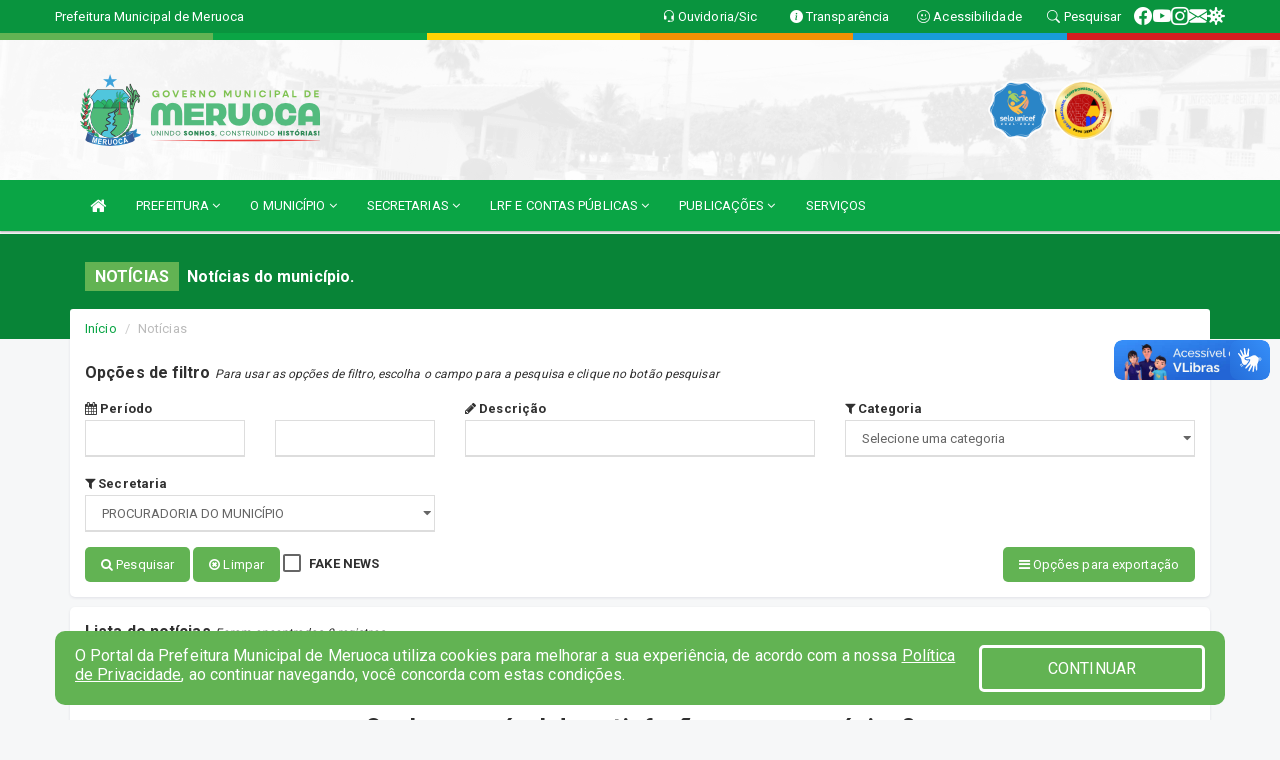

--- FILE ---
content_type: text/html; charset=utf-8
request_url: https://www.google.com/recaptcha/enterprise/anchor?ar=1&k=6Lfpno0rAAAAAKLuHiMwU8-MdXdGCKY9-FdmjwEF&co=aHR0cHM6Ly9tZXJ1b2NhLmNlLmdvdi5icjo0NDM.&hl=en&v=PoyoqOPhxBO7pBk68S4YbpHZ&size=normal&anchor-ms=20000&execute-ms=30000&cb=ojybt97kn2hb
body_size: 49440
content:
<!DOCTYPE HTML><html dir="ltr" lang="en"><head><meta http-equiv="Content-Type" content="text/html; charset=UTF-8">
<meta http-equiv="X-UA-Compatible" content="IE=edge">
<title>reCAPTCHA</title>
<style type="text/css">
/* cyrillic-ext */
@font-face {
  font-family: 'Roboto';
  font-style: normal;
  font-weight: 400;
  font-stretch: 100%;
  src: url(//fonts.gstatic.com/s/roboto/v48/KFO7CnqEu92Fr1ME7kSn66aGLdTylUAMa3GUBHMdazTgWw.woff2) format('woff2');
  unicode-range: U+0460-052F, U+1C80-1C8A, U+20B4, U+2DE0-2DFF, U+A640-A69F, U+FE2E-FE2F;
}
/* cyrillic */
@font-face {
  font-family: 'Roboto';
  font-style: normal;
  font-weight: 400;
  font-stretch: 100%;
  src: url(//fonts.gstatic.com/s/roboto/v48/KFO7CnqEu92Fr1ME7kSn66aGLdTylUAMa3iUBHMdazTgWw.woff2) format('woff2');
  unicode-range: U+0301, U+0400-045F, U+0490-0491, U+04B0-04B1, U+2116;
}
/* greek-ext */
@font-face {
  font-family: 'Roboto';
  font-style: normal;
  font-weight: 400;
  font-stretch: 100%;
  src: url(//fonts.gstatic.com/s/roboto/v48/KFO7CnqEu92Fr1ME7kSn66aGLdTylUAMa3CUBHMdazTgWw.woff2) format('woff2');
  unicode-range: U+1F00-1FFF;
}
/* greek */
@font-face {
  font-family: 'Roboto';
  font-style: normal;
  font-weight: 400;
  font-stretch: 100%;
  src: url(//fonts.gstatic.com/s/roboto/v48/KFO7CnqEu92Fr1ME7kSn66aGLdTylUAMa3-UBHMdazTgWw.woff2) format('woff2');
  unicode-range: U+0370-0377, U+037A-037F, U+0384-038A, U+038C, U+038E-03A1, U+03A3-03FF;
}
/* math */
@font-face {
  font-family: 'Roboto';
  font-style: normal;
  font-weight: 400;
  font-stretch: 100%;
  src: url(//fonts.gstatic.com/s/roboto/v48/KFO7CnqEu92Fr1ME7kSn66aGLdTylUAMawCUBHMdazTgWw.woff2) format('woff2');
  unicode-range: U+0302-0303, U+0305, U+0307-0308, U+0310, U+0312, U+0315, U+031A, U+0326-0327, U+032C, U+032F-0330, U+0332-0333, U+0338, U+033A, U+0346, U+034D, U+0391-03A1, U+03A3-03A9, U+03B1-03C9, U+03D1, U+03D5-03D6, U+03F0-03F1, U+03F4-03F5, U+2016-2017, U+2034-2038, U+203C, U+2040, U+2043, U+2047, U+2050, U+2057, U+205F, U+2070-2071, U+2074-208E, U+2090-209C, U+20D0-20DC, U+20E1, U+20E5-20EF, U+2100-2112, U+2114-2115, U+2117-2121, U+2123-214F, U+2190, U+2192, U+2194-21AE, U+21B0-21E5, U+21F1-21F2, U+21F4-2211, U+2213-2214, U+2216-22FF, U+2308-230B, U+2310, U+2319, U+231C-2321, U+2336-237A, U+237C, U+2395, U+239B-23B7, U+23D0, U+23DC-23E1, U+2474-2475, U+25AF, U+25B3, U+25B7, U+25BD, U+25C1, U+25CA, U+25CC, U+25FB, U+266D-266F, U+27C0-27FF, U+2900-2AFF, U+2B0E-2B11, U+2B30-2B4C, U+2BFE, U+3030, U+FF5B, U+FF5D, U+1D400-1D7FF, U+1EE00-1EEFF;
}
/* symbols */
@font-face {
  font-family: 'Roboto';
  font-style: normal;
  font-weight: 400;
  font-stretch: 100%;
  src: url(//fonts.gstatic.com/s/roboto/v48/KFO7CnqEu92Fr1ME7kSn66aGLdTylUAMaxKUBHMdazTgWw.woff2) format('woff2');
  unicode-range: U+0001-000C, U+000E-001F, U+007F-009F, U+20DD-20E0, U+20E2-20E4, U+2150-218F, U+2190, U+2192, U+2194-2199, U+21AF, U+21E6-21F0, U+21F3, U+2218-2219, U+2299, U+22C4-22C6, U+2300-243F, U+2440-244A, U+2460-24FF, U+25A0-27BF, U+2800-28FF, U+2921-2922, U+2981, U+29BF, U+29EB, U+2B00-2BFF, U+4DC0-4DFF, U+FFF9-FFFB, U+10140-1018E, U+10190-1019C, U+101A0, U+101D0-101FD, U+102E0-102FB, U+10E60-10E7E, U+1D2C0-1D2D3, U+1D2E0-1D37F, U+1F000-1F0FF, U+1F100-1F1AD, U+1F1E6-1F1FF, U+1F30D-1F30F, U+1F315, U+1F31C, U+1F31E, U+1F320-1F32C, U+1F336, U+1F378, U+1F37D, U+1F382, U+1F393-1F39F, U+1F3A7-1F3A8, U+1F3AC-1F3AF, U+1F3C2, U+1F3C4-1F3C6, U+1F3CA-1F3CE, U+1F3D4-1F3E0, U+1F3ED, U+1F3F1-1F3F3, U+1F3F5-1F3F7, U+1F408, U+1F415, U+1F41F, U+1F426, U+1F43F, U+1F441-1F442, U+1F444, U+1F446-1F449, U+1F44C-1F44E, U+1F453, U+1F46A, U+1F47D, U+1F4A3, U+1F4B0, U+1F4B3, U+1F4B9, U+1F4BB, U+1F4BF, U+1F4C8-1F4CB, U+1F4D6, U+1F4DA, U+1F4DF, U+1F4E3-1F4E6, U+1F4EA-1F4ED, U+1F4F7, U+1F4F9-1F4FB, U+1F4FD-1F4FE, U+1F503, U+1F507-1F50B, U+1F50D, U+1F512-1F513, U+1F53E-1F54A, U+1F54F-1F5FA, U+1F610, U+1F650-1F67F, U+1F687, U+1F68D, U+1F691, U+1F694, U+1F698, U+1F6AD, U+1F6B2, U+1F6B9-1F6BA, U+1F6BC, U+1F6C6-1F6CF, U+1F6D3-1F6D7, U+1F6E0-1F6EA, U+1F6F0-1F6F3, U+1F6F7-1F6FC, U+1F700-1F7FF, U+1F800-1F80B, U+1F810-1F847, U+1F850-1F859, U+1F860-1F887, U+1F890-1F8AD, U+1F8B0-1F8BB, U+1F8C0-1F8C1, U+1F900-1F90B, U+1F93B, U+1F946, U+1F984, U+1F996, U+1F9E9, U+1FA00-1FA6F, U+1FA70-1FA7C, U+1FA80-1FA89, U+1FA8F-1FAC6, U+1FACE-1FADC, U+1FADF-1FAE9, U+1FAF0-1FAF8, U+1FB00-1FBFF;
}
/* vietnamese */
@font-face {
  font-family: 'Roboto';
  font-style: normal;
  font-weight: 400;
  font-stretch: 100%;
  src: url(//fonts.gstatic.com/s/roboto/v48/KFO7CnqEu92Fr1ME7kSn66aGLdTylUAMa3OUBHMdazTgWw.woff2) format('woff2');
  unicode-range: U+0102-0103, U+0110-0111, U+0128-0129, U+0168-0169, U+01A0-01A1, U+01AF-01B0, U+0300-0301, U+0303-0304, U+0308-0309, U+0323, U+0329, U+1EA0-1EF9, U+20AB;
}
/* latin-ext */
@font-face {
  font-family: 'Roboto';
  font-style: normal;
  font-weight: 400;
  font-stretch: 100%;
  src: url(//fonts.gstatic.com/s/roboto/v48/KFO7CnqEu92Fr1ME7kSn66aGLdTylUAMa3KUBHMdazTgWw.woff2) format('woff2');
  unicode-range: U+0100-02BA, U+02BD-02C5, U+02C7-02CC, U+02CE-02D7, U+02DD-02FF, U+0304, U+0308, U+0329, U+1D00-1DBF, U+1E00-1E9F, U+1EF2-1EFF, U+2020, U+20A0-20AB, U+20AD-20C0, U+2113, U+2C60-2C7F, U+A720-A7FF;
}
/* latin */
@font-face {
  font-family: 'Roboto';
  font-style: normal;
  font-weight: 400;
  font-stretch: 100%;
  src: url(//fonts.gstatic.com/s/roboto/v48/KFO7CnqEu92Fr1ME7kSn66aGLdTylUAMa3yUBHMdazQ.woff2) format('woff2');
  unicode-range: U+0000-00FF, U+0131, U+0152-0153, U+02BB-02BC, U+02C6, U+02DA, U+02DC, U+0304, U+0308, U+0329, U+2000-206F, U+20AC, U+2122, U+2191, U+2193, U+2212, U+2215, U+FEFF, U+FFFD;
}
/* cyrillic-ext */
@font-face {
  font-family: 'Roboto';
  font-style: normal;
  font-weight: 500;
  font-stretch: 100%;
  src: url(//fonts.gstatic.com/s/roboto/v48/KFO7CnqEu92Fr1ME7kSn66aGLdTylUAMa3GUBHMdazTgWw.woff2) format('woff2');
  unicode-range: U+0460-052F, U+1C80-1C8A, U+20B4, U+2DE0-2DFF, U+A640-A69F, U+FE2E-FE2F;
}
/* cyrillic */
@font-face {
  font-family: 'Roboto';
  font-style: normal;
  font-weight: 500;
  font-stretch: 100%;
  src: url(//fonts.gstatic.com/s/roboto/v48/KFO7CnqEu92Fr1ME7kSn66aGLdTylUAMa3iUBHMdazTgWw.woff2) format('woff2');
  unicode-range: U+0301, U+0400-045F, U+0490-0491, U+04B0-04B1, U+2116;
}
/* greek-ext */
@font-face {
  font-family: 'Roboto';
  font-style: normal;
  font-weight: 500;
  font-stretch: 100%;
  src: url(//fonts.gstatic.com/s/roboto/v48/KFO7CnqEu92Fr1ME7kSn66aGLdTylUAMa3CUBHMdazTgWw.woff2) format('woff2');
  unicode-range: U+1F00-1FFF;
}
/* greek */
@font-face {
  font-family: 'Roboto';
  font-style: normal;
  font-weight: 500;
  font-stretch: 100%;
  src: url(//fonts.gstatic.com/s/roboto/v48/KFO7CnqEu92Fr1ME7kSn66aGLdTylUAMa3-UBHMdazTgWw.woff2) format('woff2');
  unicode-range: U+0370-0377, U+037A-037F, U+0384-038A, U+038C, U+038E-03A1, U+03A3-03FF;
}
/* math */
@font-face {
  font-family: 'Roboto';
  font-style: normal;
  font-weight: 500;
  font-stretch: 100%;
  src: url(//fonts.gstatic.com/s/roboto/v48/KFO7CnqEu92Fr1ME7kSn66aGLdTylUAMawCUBHMdazTgWw.woff2) format('woff2');
  unicode-range: U+0302-0303, U+0305, U+0307-0308, U+0310, U+0312, U+0315, U+031A, U+0326-0327, U+032C, U+032F-0330, U+0332-0333, U+0338, U+033A, U+0346, U+034D, U+0391-03A1, U+03A3-03A9, U+03B1-03C9, U+03D1, U+03D5-03D6, U+03F0-03F1, U+03F4-03F5, U+2016-2017, U+2034-2038, U+203C, U+2040, U+2043, U+2047, U+2050, U+2057, U+205F, U+2070-2071, U+2074-208E, U+2090-209C, U+20D0-20DC, U+20E1, U+20E5-20EF, U+2100-2112, U+2114-2115, U+2117-2121, U+2123-214F, U+2190, U+2192, U+2194-21AE, U+21B0-21E5, U+21F1-21F2, U+21F4-2211, U+2213-2214, U+2216-22FF, U+2308-230B, U+2310, U+2319, U+231C-2321, U+2336-237A, U+237C, U+2395, U+239B-23B7, U+23D0, U+23DC-23E1, U+2474-2475, U+25AF, U+25B3, U+25B7, U+25BD, U+25C1, U+25CA, U+25CC, U+25FB, U+266D-266F, U+27C0-27FF, U+2900-2AFF, U+2B0E-2B11, U+2B30-2B4C, U+2BFE, U+3030, U+FF5B, U+FF5D, U+1D400-1D7FF, U+1EE00-1EEFF;
}
/* symbols */
@font-face {
  font-family: 'Roboto';
  font-style: normal;
  font-weight: 500;
  font-stretch: 100%;
  src: url(//fonts.gstatic.com/s/roboto/v48/KFO7CnqEu92Fr1ME7kSn66aGLdTylUAMaxKUBHMdazTgWw.woff2) format('woff2');
  unicode-range: U+0001-000C, U+000E-001F, U+007F-009F, U+20DD-20E0, U+20E2-20E4, U+2150-218F, U+2190, U+2192, U+2194-2199, U+21AF, U+21E6-21F0, U+21F3, U+2218-2219, U+2299, U+22C4-22C6, U+2300-243F, U+2440-244A, U+2460-24FF, U+25A0-27BF, U+2800-28FF, U+2921-2922, U+2981, U+29BF, U+29EB, U+2B00-2BFF, U+4DC0-4DFF, U+FFF9-FFFB, U+10140-1018E, U+10190-1019C, U+101A0, U+101D0-101FD, U+102E0-102FB, U+10E60-10E7E, U+1D2C0-1D2D3, U+1D2E0-1D37F, U+1F000-1F0FF, U+1F100-1F1AD, U+1F1E6-1F1FF, U+1F30D-1F30F, U+1F315, U+1F31C, U+1F31E, U+1F320-1F32C, U+1F336, U+1F378, U+1F37D, U+1F382, U+1F393-1F39F, U+1F3A7-1F3A8, U+1F3AC-1F3AF, U+1F3C2, U+1F3C4-1F3C6, U+1F3CA-1F3CE, U+1F3D4-1F3E0, U+1F3ED, U+1F3F1-1F3F3, U+1F3F5-1F3F7, U+1F408, U+1F415, U+1F41F, U+1F426, U+1F43F, U+1F441-1F442, U+1F444, U+1F446-1F449, U+1F44C-1F44E, U+1F453, U+1F46A, U+1F47D, U+1F4A3, U+1F4B0, U+1F4B3, U+1F4B9, U+1F4BB, U+1F4BF, U+1F4C8-1F4CB, U+1F4D6, U+1F4DA, U+1F4DF, U+1F4E3-1F4E6, U+1F4EA-1F4ED, U+1F4F7, U+1F4F9-1F4FB, U+1F4FD-1F4FE, U+1F503, U+1F507-1F50B, U+1F50D, U+1F512-1F513, U+1F53E-1F54A, U+1F54F-1F5FA, U+1F610, U+1F650-1F67F, U+1F687, U+1F68D, U+1F691, U+1F694, U+1F698, U+1F6AD, U+1F6B2, U+1F6B9-1F6BA, U+1F6BC, U+1F6C6-1F6CF, U+1F6D3-1F6D7, U+1F6E0-1F6EA, U+1F6F0-1F6F3, U+1F6F7-1F6FC, U+1F700-1F7FF, U+1F800-1F80B, U+1F810-1F847, U+1F850-1F859, U+1F860-1F887, U+1F890-1F8AD, U+1F8B0-1F8BB, U+1F8C0-1F8C1, U+1F900-1F90B, U+1F93B, U+1F946, U+1F984, U+1F996, U+1F9E9, U+1FA00-1FA6F, U+1FA70-1FA7C, U+1FA80-1FA89, U+1FA8F-1FAC6, U+1FACE-1FADC, U+1FADF-1FAE9, U+1FAF0-1FAF8, U+1FB00-1FBFF;
}
/* vietnamese */
@font-face {
  font-family: 'Roboto';
  font-style: normal;
  font-weight: 500;
  font-stretch: 100%;
  src: url(//fonts.gstatic.com/s/roboto/v48/KFO7CnqEu92Fr1ME7kSn66aGLdTylUAMa3OUBHMdazTgWw.woff2) format('woff2');
  unicode-range: U+0102-0103, U+0110-0111, U+0128-0129, U+0168-0169, U+01A0-01A1, U+01AF-01B0, U+0300-0301, U+0303-0304, U+0308-0309, U+0323, U+0329, U+1EA0-1EF9, U+20AB;
}
/* latin-ext */
@font-face {
  font-family: 'Roboto';
  font-style: normal;
  font-weight: 500;
  font-stretch: 100%;
  src: url(//fonts.gstatic.com/s/roboto/v48/KFO7CnqEu92Fr1ME7kSn66aGLdTylUAMa3KUBHMdazTgWw.woff2) format('woff2');
  unicode-range: U+0100-02BA, U+02BD-02C5, U+02C7-02CC, U+02CE-02D7, U+02DD-02FF, U+0304, U+0308, U+0329, U+1D00-1DBF, U+1E00-1E9F, U+1EF2-1EFF, U+2020, U+20A0-20AB, U+20AD-20C0, U+2113, U+2C60-2C7F, U+A720-A7FF;
}
/* latin */
@font-face {
  font-family: 'Roboto';
  font-style: normal;
  font-weight: 500;
  font-stretch: 100%;
  src: url(//fonts.gstatic.com/s/roboto/v48/KFO7CnqEu92Fr1ME7kSn66aGLdTylUAMa3yUBHMdazQ.woff2) format('woff2');
  unicode-range: U+0000-00FF, U+0131, U+0152-0153, U+02BB-02BC, U+02C6, U+02DA, U+02DC, U+0304, U+0308, U+0329, U+2000-206F, U+20AC, U+2122, U+2191, U+2193, U+2212, U+2215, U+FEFF, U+FFFD;
}
/* cyrillic-ext */
@font-face {
  font-family: 'Roboto';
  font-style: normal;
  font-weight: 900;
  font-stretch: 100%;
  src: url(//fonts.gstatic.com/s/roboto/v48/KFO7CnqEu92Fr1ME7kSn66aGLdTylUAMa3GUBHMdazTgWw.woff2) format('woff2');
  unicode-range: U+0460-052F, U+1C80-1C8A, U+20B4, U+2DE0-2DFF, U+A640-A69F, U+FE2E-FE2F;
}
/* cyrillic */
@font-face {
  font-family: 'Roboto';
  font-style: normal;
  font-weight: 900;
  font-stretch: 100%;
  src: url(//fonts.gstatic.com/s/roboto/v48/KFO7CnqEu92Fr1ME7kSn66aGLdTylUAMa3iUBHMdazTgWw.woff2) format('woff2');
  unicode-range: U+0301, U+0400-045F, U+0490-0491, U+04B0-04B1, U+2116;
}
/* greek-ext */
@font-face {
  font-family: 'Roboto';
  font-style: normal;
  font-weight: 900;
  font-stretch: 100%;
  src: url(//fonts.gstatic.com/s/roboto/v48/KFO7CnqEu92Fr1ME7kSn66aGLdTylUAMa3CUBHMdazTgWw.woff2) format('woff2');
  unicode-range: U+1F00-1FFF;
}
/* greek */
@font-face {
  font-family: 'Roboto';
  font-style: normal;
  font-weight: 900;
  font-stretch: 100%;
  src: url(//fonts.gstatic.com/s/roboto/v48/KFO7CnqEu92Fr1ME7kSn66aGLdTylUAMa3-UBHMdazTgWw.woff2) format('woff2');
  unicode-range: U+0370-0377, U+037A-037F, U+0384-038A, U+038C, U+038E-03A1, U+03A3-03FF;
}
/* math */
@font-face {
  font-family: 'Roboto';
  font-style: normal;
  font-weight: 900;
  font-stretch: 100%;
  src: url(//fonts.gstatic.com/s/roboto/v48/KFO7CnqEu92Fr1ME7kSn66aGLdTylUAMawCUBHMdazTgWw.woff2) format('woff2');
  unicode-range: U+0302-0303, U+0305, U+0307-0308, U+0310, U+0312, U+0315, U+031A, U+0326-0327, U+032C, U+032F-0330, U+0332-0333, U+0338, U+033A, U+0346, U+034D, U+0391-03A1, U+03A3-03A9, U+03B1-03C9, U+03D1, U+03D5-03D6, U+03F0-03F1, U+03F4-03F5, U+2016-2017, U+2034-2038, U+203C, U+2040, U+2043, U+2047, U+2050, U+2057, U+205F, U+2070-2071, U+2074-208E, U+2090-209C, U+20D0-20DC, U+20E1, U+20E5-20EF, U+2100-2112, U+2114-2115, U+2117-2121, U+2123-214F, U+2190, U+2192, U+2194-21AE, U+21B0-21E5, U+21F1-21F2, U+21F4-2211, U+2213-2214, U+2216-22FF, U+2308-230B, U+2310, U+2319, U+231C-2321, U+2336-237A, U+237C, U+2395, U+239B-23B7, U+23D0, U+23DC-23E1, U+2474-2475, U+25AF, U+25B3, U+25B7, U+25BD, U+25C1, U+25CA, U+25CC, U+25FB, U+266D-266F, U+27C0-27FF, U+2900-2AFF, U+2B0E-2B11, U+2B30-2B4C, U+2BFE, U+3030, U+FF5B, U+FF5D, U+1D400-1D7FF, U+1EE00-1EEFF;
}
/* symbols */
@font-face {
  font-family: 'Roboto';
  font-style: normal;
  font-weight: 900;
  font-stretch: 100%;
  src: url(//fonts.gstatic.com/s/roboto/v48/KFO7CnqEu92Fr1ME7kSn66aGLdTylUAMaxKUBHMdazTgWw.woff2) format('woff2');
  unicode-range: U+0001-000C, U+000E-001F, U+007F-009F, U+20DD-20E0, U+20E2-20E4, U+2150-218F, U+2190, U+2192, U+2194-2199, U+21AF, U+21E6-21F0, U+21F3, U+2218-2219, U+2299, U+22C4-22C6, U+2300-243F, U+2440-244A, U+2460-24FF, U+25A0-27BF, U+2800-28FF, U+2921-2922, U+2981, U+29BF, U+29EB, U+2B00-2BFF, U+4DC0-4DFF, U+FFF9-FFFB, U+10140-1018E, U+10190-1019C, U+101A0, U+101D0-101FD, U+102E0-102FB, U+10E60-10E7E, U+1D2C0-1D2D3, U+1D2E0-1D37F, U+1F000-1F0FF, U+1F100-1F1AD, U+1F1E6-1F1FF, U+1F30D-1F30F, U+1F315, U+1F31C, U+1F31E, U+1F320-1F32C, U+1F336, U+1F378, U+1F37D, U+1F382, U+1F393-1F39F, U+1F3A7-1F3A8, U+1F3AC-1F3AF, U+1F3C2, U+1F3C4-1F3C6, U+1F3CA-1F3CE, U+1F3D4-1F3E0, U+1F3ED, U+1F3F1-1F3F3, U+1F3F5-1F3F7, U+1F408, U+1F415, U+1F41F, U+1F426, U+1F43F, U+1F441-1F442, U+1F444, U+1F446-1F449, U+1F44C-1F44E, U+1F453, U+1F46A, U+1F47D, U+1F4A3, U+1F4B0, U+1F4B3, U+1F4B9, U+1F4BB, U+1F4BF, U+1F4C8-1F4CB, U+1F4D6, U+1F4DA, U+1F4DF, U+1F4E3-1F4E6, U+1F4EA-1F4ED, U+1F4F7, U+1F4F9-1F4FB, U+1F4FD-1F4FE, U+1F503, U+1F507-1F50B, U+1F50D, U+1F512-1F513, U+1F53E-1F54A, U+1F54F-1F5FA, U+1F610, U+1F650-1F67F, U+1F687, U+1F68D, U+1F691, U+1F694, U+1F698, U+1F6AD, U+1F6B2, U+1F6B9-1F6BA, U+1F6BC, U+1F6C6-1F6CF, U+1F6D3-1F6D7, U+1F6E0-1F6EA, U+1F6F0-1F6F3, U+1F6F7-1F6FC, U+1F700-1F7FF, U+1F800-1F80B, U+1F810-1F847, U+1F850-1F859, U+1F860-1F887, U+1F890-1F8AD, U+1F8B0-1F8BB, U+1F8C0-1F8C1, U+1F900-1F90B, U+1F93B, U+1F946, U+1F984, U+1F996, U+1F9E9, U+1FA00-1FA6F, U+1FA70-1FA7C, U+1FA80-1FA89, U+1FA8F-1FAC6, U+1FACE-1FADC, U+1FADF-1FAE9, U+1FAF0-1FAF8, U+1FB00-1FBFF;
}
/* vietnamese */
@font-face {
  font-family: 'Roboto';
  font-style: normal;
  font-weight: 900;
  font-stretch: 100%;
  src: url(//fonts.gstatic.com/s/roboto/v48/KFO7CnqEu92Fr1ME7kSn66aGLdTylUAMa3OUBHMdazTgWw.woff2) format('woff2');
  unicode-range: U+0102-0103, U+0110-0111, U+0128-0129, U+0168-0169, U+01A0-01A1, U+01AF-01B0, U+0300-0301, U+0303-0304, U+0308-0309, U+0323, U+0329, U+1EA0-1EF9, U+20AB;
}
/* latin-ext */
@font-face {
  font-family: 'Roboto';
  font-style: normal;
  font-weight: 900;
  font-stretch: 100%;
  src: url(//fonts.gstatic.com/s/roboto/v48/KFO7CnqEu92Fr1ME7kSn66aGLdTylUAMa3KUBHMdazTgWw.woff2) format('woff2');
  unicode-range: U+0100-02BA, U+02BD-02C5, U+02C7-02CC, U+02CE-02D7, U+02DD-02FF, U+0304, U+0308, U+0329, U+1D00-1DBF, U+1E00-1E9F, U+1EF2-1EFF, U+2020, U+20A0-20AB, U+20AD-20C0, U+2113, U+2C60-2C7F, U+A720-A7FF;
}
/* latin */
@font-face {
  font-family: 'Roboto';
  font-style: normal;
  font-weight: 900;
  font-stretch: 100%;
  src: url(//fonts.gstatic.com/s/roboto/v48/KFO7CnqEu92Fr1ME7kSn66aGLdTylUAMa3yUBHMdazQ.woff2) format('woff2');
  unicode-range: U+0000-00FF, U+0131, U+0152-0153, U+02BB-02BC, U+02C6, U+02DA, U+02DC, U+0304, U+0308, U+0329, U+2000-206F, U+20AC, U+2122, U+2191, U+2193, U+2212, U+2215, U+FEFF, U+FFFD;
}

</style>
<link rel="stylesheet" type="text/css" href="https://www.gstatic.com/recaptcha/releases/PoyoqOPhxBO7pBk68S4YbpHZ/styles__ltr.css">
<script nonce="NqB7wXQuPZuPDxB2YwVhSA" type="text/javascript">window['__recaptcha_api'] = 'https://www.google.com/recaptcha/enterprise/';</script>
<script type="text/javascript" src="https://www.gstatic.com/recaptcha/releases/PoyoqOPhxBO7pBk68S4YbpHZ/recaptcha__en.js" nonce="NqB7wXQuPZuPDxB2YwVhSA">
      
    </script></head>
<body><div id="rc-anchor-alert" class="rc-anchor-alert"></div>
<input type="hidden" id="recaptcha-token" value="[base64]">
<script type="text/javascript" nonce="NqB7wXQuPZuPDxB2YwVhSA">
      recaptcha.anchor.Main.init("[\x22ainput\x22,[\x22bgdata\x22,\x22\x22,\[base64]/[base64]/bmV3IFpbdF0obVswXSk6Sz09Mj9uZXcgWlt0XShtWzBdLG1bMV0pOks9PTM/bmV3IFpbdF0obVswXSxtWzFdLG1bMl0pOks9PTQ/[base64]/[base64]/[base64]/[base64]/[base64]/[base64]/[base64]/[base64]/[base64]/[base64]/[base64]/[base64]/[base64]/[base64]\\u003d\\u003d\x22,\[base64]\x22,\x22K8ONZiwwWwXDk8OTwoPCgn/DrcObw4ZRF8KqPMKswqoXw63DisKPbMKXw6s1w6cGw5h+cmTDri1Uwo4Aw6ALwq/[base64]/CpMOHbybDlQ7CrVsyYcOKw4vCi8KWFgRqwokBwr/CpQUvYU7CiRcFwo9YwqN5eHAFKcO+wpPCp8KJwpNxw6rDtcKCIjPCocOtwp98woTCn03Ch8OfFj7CncKvw7Ntw5ICwprCkcKwwp8Vw4nCsF3DqMOjwplxOBXCtMKFb1TDuEA/ZWnCqMO6JsKsWsOtw59BGsKWw7hMW2dyDzLCoSQSABhrw71CXG8rTDQUKno1w6giw68BwrIwwqrCsAwyw5Ytw4pZX8OBw7kXEsKXPsOow455w41re1powoxwAMK3w756w7XDqHV+w61QfMKocglXwoDCvsOUU8OFwqwHLhoLKMKXLV/Dmw9jwrrDkcOGKXjClBrCp8ObCsKeSMKpYsOCwpjCjVwpwrsQwoXDim7CksOSK8O2wpzDqsO1w4IGwqF2w5ozEyfCosK6HcKQD8ODZVTDnVfDgcKrw5HDv1cBwolRw5rDncO+wqZDwq/CpMKMasKrQcKvGsKFUH3Do11nwobDjV9RWQjCkcO2Vl5NIMOPC8KGw7FhYF/DjcKiHMOjbDnDgFvCl8Kdw6zCgHhxwociwoFQw7zDtjPCpMKXNw4qwqAwwrzDm8KowrjCkcOowpdwwrDDgsKhw53Dk8KmwonDjAHCh3Z0OzgCwoHDg8OLw4ImUFQwTAbDjBkaJcK/w5YGw4TDksK7w7nDucOyw6gNw5cPBcOrwpEWw6t/[base64]/woI5d8OgFgPDo8Kiwpc1w4/CoHQBwoHCpcKbwonChB3DgcO7w6PDnMOzwqJAwrpYKMKPwrfDrMKlM8ORNsOqwrvCg8O6JF3CnzLDqEnCtsOLw7lzNFReD8OUwrIrIMKWwojDhsOIRhjDpcObc8OfwrrCuMKnTMK+OT0CQybCrcODX8KrVlJJw53CuA0HMMOLLBVGwqvDrcOMRU/CkcKtw5pQFsOKR8OBwrNgw49JYsOEw6ozElFtRzteVkLCg8KKBMKqIF7DjsKHBMKtQFAnwprCisO0ScOsSjvDr8O6w55hAcKBw5NVw7sJTRB8M8OPIH/DvSTCvsOxWsOaABLClcKpwoFiwoYcwofDlMO5wpfDu240w6YEwpIIIsKHPcOAbhosfcKrw43CuwpJc1TCvsOiWjd9G8KGcwA7wp5we3HDscKsB8KadSnDuEbCqwARIsOUwqswYT0/DWrDlMOfMVrCvcOwwpx7CcKvwrDDgcOSe8OCbsKZwrLClsKwwrzDvjJNw5XCmsKRdMK+BcKrV8O2LWLCoV3DmsO6IcOnJBQowqxEwrTCh2bDsHchAMKwFTvCgl03wpIEO3DDkQ/Ck3nCpE3DmMKbw7zDrsOowo3CnHnDoFXClMOlwqd2F8Kaw7kTw4rCm0NRwrJIMybCr0nDsMOTwpEdOlDCmAPDo8K2ZGbDnFA1A1M4wrkGE8Khw6XCucOTYcKyKQxsVy4HwrRlw5TCnMOnBnZkbcKGw7ocw5VGRlMvLlvDisK+VCYQbFnDqMOTw6DCg33CrMO/RkNDXF/CrsOecCDDosKrw47DpFvDtD5yI8Kww6JQwpXDowh6w7HCmGhRcsOGw591wr5Pw6FRSsK/[base64]/CvAvCncO9SCTCoMKdw4vClmbDpkvCnMK9woB6IMKtTcO/w5zDnRnDrxRXwp7Dm8KJb8O8w5TDocOXwqBBAsK3w7bDhsOIDcKkwocNc8KgVVzDr8KKw6rDhhw6w4DDvsKuW0bDsV7DtsKZw4Rxw7UlNMKtw6l4ZsOTXBXCiMKRASXCt3TDpwlPKsOmYlTDq3zCny/Ch1vCtGLCpUgmYcKrZMKwwq3DiMKPwoPDqjjDqGTCinXCssK6w68SND7DizLCrgTCgMK0NMOOw61Bwr0ldMKNUkRVw7t0e3Z2woHCpsOUCcKoCiTDmEfCgsOlwpXCvgRqwrLDtVnDkVAFCyLDsUUaZSHDjsOgJ8OLw6Q/[base64]/[base64]/SickwqPDrmrCvCJGScKNJsK8wpTCjsONw4c0w4HCgsKCw5klcStPFCtcwqYQw63Dm8ONQMKBNQ/Dl8KpwrzDhMOJDMKlQMOmNMKfZ8KsSiDDkiXCnS3DvlLCtMOZGA7DplvDjMK/w6ExwpHDiyNAwrbCqsO7PMKcMAQSemsFw75gZcKdwq/DqkF9dcOUw4ILw6p/MVTCrgBaV3NmLjHClCFrRT3DggzDjltMwp7DlGh6w53CrsKVTlh2wr3CpsKUwoFPw6xlw7F3VsOaw7zCqzfCmGTCmXEHw4zDn3/Dr8KFwpcLw6Mff8K9wpbCsMOVwpxxw6UAw4PDpjnCtzdndj/CsMObw7/Ck8OGMcOgw6PCoV3DvcK0M8KaECt8wpbCt8OGYnMPV8OBWjdFw6h8w7scw4ccesO/Tg3DsMKzwqdLdMKKQgxWw6UKwpjCjR1iOcOcMVbCicKpaVzCg8OkSRp1wpFGw6M4V8Orw6zCnsOFCcO1UHApw5zDnsOdw7MqcsKowrM9w5PDgCd4esO3cDfDgsOJXBHDkE/CoUfCvcKRwofCvMKXVQDDk8OFBxdGwrdmNWNVw5oESVbDmx/Drz4kNcOXUcKQw6/[base64]/w65Uwp3DtV/CnDLCpkURwrDCtMOnS1lQwoBpYMOUF8KRwrgqQsOJA3xac3ZCwpBxOATCinTCm8OmchHDiMO8wofDjsK5KD87w7jCnMOPw5XCiljCqA4jYzRdI8KkAcO/IMOWfsKUwrwkwqXCncORK8K7ZiHDnTVHwpooTcKowqDDpsKSwrcCwrZ3PFDCm1DCg33Do0fDmy9Xwp8FKT03FllFw4wZdsOWwpXDtmHCqMOwKEbCgjHCuyfCnVESRhk+XR0tw6lyIcKVW8OHw7h3WnHCicOXw5vDgzXCksOWQytUCRHDj8K9wpRQw5Qcwo/DjkV2V8K4McKccXvCkHo1wpTDssOewoU3wpcaZcOvw75mw4xgwr0YU8K/[base64]/[base64]/CtxQlQcKPwqrDvsOyw4cIUMOubMOWw58Tw4hiAcKGwr/CnlbDhDzDr8O4YhbCj8K/OMKRwonCokA0GHHDtAHCsMOjw4V8NMO3N8Kpw7VFw51QZ37CrsOhe8KnLRtUw5jDmVdiw5AjTWjCrzlSw4l+wr1Uw4krc2fChCjCocKow5rCqsOnwr3DsUrDmcKywolLw686wpUNJMOhQsO0J8OJfQHCj8Onw6jDoznCj8K0woIqw67CqE3DhMKSwofDuMOewp/DhMOrV8KWIcO+ekEKwpsCw4NvCFDCinDChWDCo8Ovw5EEZ8O7YWEMwoRAD8ORO1AKw5zCnMKfw6TCh8Kiw5Mma8OcwpLDpS3DpcOXeMOKPyTCvcOQLCHCqcKZw79/wpDCjcOZwqEBLzbCj8KtZgQbw7/CuCdEw6bDsxBYcXIEw6ZxwrFGRMKmGE/Cq3rDrcOVwpXCpCJLw5rDhcOQw53ClsOZLcKgV3fDiMKNwrjDgMKbwoRWwqLDnhUaTRJ4w4DCssOhEiUeS8O6w7YcK0/CqsOjTUjDsXwUwo89woY7woBtPiEIw43DkMKETTvDhjIxwozCtwlVesKNw7bCisKBw6p9w6NWAsOHDlvCpz7Dq2cKOMK5woE7w5XDozZqw4JtbcKLwqHDvMKoN3zCvHRYwovCkXtFwphSQX/DjifCscKMw7TDmUrChyrDrStRb8KwwrbCnMKGw5HCpiA8w6zDlsONbh/CucOTw4TCiMKHejoXwrDCvywSH3xWw5fDgcOgwpnDrH1LIlPDhBrDiMKtCsKzETpRw63DtsK3KsKywo0jw5JOw7DDi2bCtWUXMwPCg8KGf8KBwoM2w7vDryPDhl1LwpHDv3rCq8OFeWUwAwdya0LDhmB8wrDDqXDDt8Okw7/[base64]/ZsO/[base64]/DgcOaw4bChE8AGi/CsMKMw7lzL8O+w7JjwrDCnQwAwrYPVXhJDsOpwo0NwoDCt8KWw75aUcKuCMOZVcKGJG5nw78Rw4/CvsOqw5nCiErChGxnWmAawoDCuUANw617LcKEwohecsOXPQF9dUc4UcK4w7rDlC8XA8KVwqdVf8O7CcKwwpHDpVAMw47CnMK2w5B3w7UtAsKWwr/CtxPDh8K5wonDlsOMfsKHUiXDpTvCmyHDqcKewoDCi8Odw49Xwqkew7PDsULCmMORwqbCo3LDpcKlAXohw4RJwoAyCsKxwp43IcOIw5DDj3fDokPDi2s+w4lzw43DkDbChcOXUcO5wqjCisKOw6AVKz/Dgw9ZwqRvwpFCw5t5w6R2P8OzHRjCk8O/w4bCsMKHElxRwp95QzRUw6XDgGDDmFZlTsKRIFnDo1PDo8K2wpLDkSoJw4rDpcKrw5AyR8KdwpDDnx7DrFvDgzgcwqDDsinDt28MR8ODF8KywpnDmQ7DgB7DocK+wrsDwq8ACsO0w7JAw6k/TsKLwrooIMOFTEJNFcOnUMO5aV1Yw7Ecw6XCu8Kzwro4w6nChjTCtggIM0/CgxHDrcOlwrZGwp3CjyHDtxVhw4DCmcKswrTChwcSwo7DgVXCksK9RMK3w7bDg8KDwoDDhk5qwrRawp3CiMOrI8ObwrbCtwVvODBZFcKsw7wWHQwmwqIGS8KRwrTDo8KqFVfCjsOjXMKRTsKBPEs2wqzCusKzc3HCvcKMKB/CocKwe8KywqQjYjfCqsKbwpTDj8O8fMK3w70+w6h/[base64]/Dl8K7a2ZtwrTDhHlOEMOQw67CicOxw4nDtsKww4pjwoMUwqJrwrpIw4DCkAdLwoZPbx/CqcKOKcOwwrlnwojDvjx2w6pxw6XDmXLDiBfCh8Kpwr5cLsOFOcOPHxfCj8KxVcKsw7lgw4fCtjJ/wrYfMWDDkQsnw78KMABQR0TCqMKUwqHDvcOWUy1YwrzCkU4xUsOfNTthw6xywqbCukbCsGLDrkXCvMO0wpMRw7Zfw6DCicOAWsOaUDnCocKBwrgAwp9Rw7FuwrgSw6wvw4Ncw4Ywckd7w50OPUcsAQnCl2wZw7HDt8Kfwr/[base64]/ChsO0wqfDj8KJakbDhB3DqMO+Bythw77CrlBewr0bYsKYIMKzXTxxw5xmdMKnUUg3wqR5w5zDucKxR8O+X1bDogLCiwzCtjfDmMOhw6jCpcO5w6Z/CcOgITV+aVETBADCk0DCnjTCl1rCi08FH8KhP8KRwrPCngLDrXrDkcKrRBnDg8KxCMOtwq/DqcOif8OMFcO2w6MYOEcjwpbDqXnCrsKIw7nCkDPCvmfDiiFfw6DCtcOtw5AuecKAw4vCoDXDhsOMLwXDssO0wqksRyRiEsKrNUJgw4QLU8O/wo/[base64]/CmR5QXmozOFDDmU3DiMKEJhd9wqPCqcK6AjF/HMOMcgo9wqNuw5VCYcOLw53Dgx0qwo8oMFzDqh/DgsOcw4g4FMOBVsOYwpYbehbDm8KMwobDjcKOw4TCoMO1USTCrMKjNcKTw5IGUl9HKyjCvMKNwq7DosKYwprCnjEuEWVURgvCm8KWSMOoT8Ksw5XDvcOjwoFkXsOnbcK8w6rDisOQwq/[base64]/w5paG8OiYcOSwp3Doj0Uwp7DhMOXccKZwpw2BFwJwrdBw5zChcOOwo/CnD7Cj8O8aTrDgsOdwoHDr1www4ZLwpBrWMKXw5EqwpnCphgZYSNmwpPDmRvDoFYMw4Fywr7Dl8OAKcOhwpVQw4tkYMKywr9Jwplrw5vDkV7DjMKWw4x2Ph5Dw7xsNz/DhUzDmnVidRpBwqAQBERCw5caFsO5cMK+wqrDtW3DuMKVwoTDk8OLwr5TWBbCgnlBwpIZecO4woLCq3FiDlDChMK6JsO9KApywprCsF/Dv3ROwrlEw7XCmsOFehp2JQxUYsODVsKpdcKGw4XCtMONwo0QwpQPS0LCscOGInUDwr/DqMOXcSQ3TsKfD3TDvncIwqghPcOew6oGwppoImN0DB4Pw60IMcKYw5PDqiIzbTnCg8KEd0fCocOzw5xAIxxwMlDDgUbCnsKTw5/Do8KQF8Opw6wbw6TCicK7c8OdNMOOAU1Iw5ttM8ObwpJSw5rDmA7ClMOYCcK/woXDgG7DnEHDusKkYXJFwqA+fDvCknLDuRnCgcKYASgpwrvDglTCv8O7w5vDmcKaIXgnTcOrwqzChRrDg8KDBU14w5Bfw5zDk2PCrQ1DFsOPw5/[base64]/Cj8Opwop/woFsRk8aXzczf1HCmzcmU8O3w7DCrSEpNT7Dlh19TcKJw7DCn8KLd8OCwr13w7Ydw4bCkD4+wpdcfBg1WwF1bMOGEsO5w7Rnwo/DgMKZwp17CsKNwptHOMOQwpMaIiUJwq1gw6LDvcOoLMOFw63DqMO5w7nCtcOmeUAKNiHCjQtHM8OWwoTDpB7DoR/DuBzCmMOWwr4VCSPDhUnDnsK3SMObw5p0w4spw7nCrMOnwqRqeBnCjB8AVgkEwoXDucKhF8ObwrrDqSRLwoksGiPDqMObA8K4H8KlOcORwrvCh3FTw6fCpsKuw60Xwo3CqWTDnsKzbMKnw793w6vCnTLChBl3R1TDgcOUw5h3FB/ClWTDhcK+YUfDr3oZPyjDgyfDvsOBw4ATWTNZJMOpw4fCoUFGwq3DjsOTw5kcwptcw6gLwpAaF8KAwq/[base64]/DjjI5w6bDpMKGwojDnW3CpMKOw6LDmcKJfMKSJ1E4G8OGTUN3M0APw4d5w57DlAfCnHDDusO4FhjDgRnCi8OYLsKJwpTCtMOVw6QKw6XDiHvCsm4XTWc5w5HDqAHDlsONw5/[base64]/DlwUiw7nCizjCmlhFSQdLwrgTSMKEw6TDrGjDn8KFwqLDsghfWcO3esOgSlLDgGTCnTgHWRXDpUskKcKAB1bDvcOjwpBSEFnCjnzClQnCmsOtQMK3AsKOwoLDlcO7wqE3LU5uwonCm8OuBMOeAjMJw5MXw6/[base64]/CnxHDjwjCkilFOMOnIV0Lw4wvwo/DjsKWw6bDrMK2VRYFw7bDsgZ1w5QUaD9ASBTCrDLCsXTClsO6wq4Ew5jDtcKZw55xBAsGbsO6w5fCuDjDqHrCn8OnIsKbwp/DliHCmMK8JsKQw5oONzQfV8KYw4BpLRXDl8OiMcKew4XCo2EzWjvCvTk2wrpLw7zDtwDCiDofw7nDisKww5M5wonCv2kRP8O1c0UgwptkB8K3fiTCvMKbYQfDoHg/[base64]/[base64]/DqgshwpnDnn/CoEnCjMKYYsOdwrxGwrfCvFnCo2jDtsKYIX/CosO1AMKTwp7DhC50fWzDvcOke2jDuVNsw4zDlcKNfl3DscO8woQkwogGEcK6M8KZVHTCgC/CjTsJw7hBbHHDv8KIw5LCn8O1w6/CosOxw7kHwpQ+wp7ClMK9wr/CkcORwp51w4DCsRXDnEpyw73CqcKIw77DmMKswofDgMKQVDDClsOoJFQMMcO3HMKmWFbCrMKxw7Ycw7PCq8O0w4zDtjF6FcK+J8KlwprClcKPC0zCsDFWw4LDg8Kcwo/CnMK8wpV4w44kwozDn8OLw5rDrsKLHMO3fBXDucKiIsKBeX7Dn8KlMF7Ck8OGQHLCu8KoecOWacOPwo0Cwq4awqBIwo7DoTfDh8KRVcKyw4DCpAfDmRwILwzCkXUWc3/DghjCiUTDkGjDn8KBw4M/w5rCrsO4wo02w7oLcmkVwqQAOMOQN8ODF8KDw5YCw4lXw5zCuQjDjMKMfcKgw5bCncOVw6BuSGrDrGLDusKtw6XDtw0lVTt9wrJsEsK9w6VpFsOcwqBRwrNXVcODbVFCwo7DlMKrLcO9w4xsZAXDmwfCiQPCoHsocyrChn/DrMOxaWMmw4FQwpTCnV5SSSAHbcKAHy/Co8O4e8KdwoRoQMOnw5IGw4rDqcOmw6Eow6kVw7E5fsK/[base64]/[base64]/[base64]/DgAMjC1gxw5TDjcOjU8O5fMO4w5Ibw5RIwrbCusKmwp3CtMKLDyjDg1TDlQlUfSrClMOMwpkZcBF6w53DmVlywo/Cq8KMIMOUwoJOwo5QwpJLwpVxwrXCgFDClH/DpD3DgDTCnzt2D8ODJsKrXk3DtAXDvh0iB8KywobChcKsw54scsO7J8OWwr/[base64]/ChsOGacO9S8KZw7XCs8KUwrvDjBfCvcOsw5TDmMKSVW8qwr7CoMOywrzDtgBOw4/DscKjw57CthMGw4McAsKnDGDDucOiw447H8OlJmjDj3J4ellWZMKWw7h0MAHDp1fCnCpMEl1oYSTDmsK/wprCmCzCkycjMlwmwokKLVgXwoXCnMKJwqhmw7clw7XDmsKKwpInw4M/woXDtQzCkhzChMKbw63DhhXCiyDDuMOTwpppwqNXwoVVEMOHwpbCqgULQsKww6gcaMO/[base64]/DnMKMUHvDsjrDpzvDqMKswpl2wp/Dig8hw5FIwpRJEMKfwrHCizTDpMKXH8KZKCB2Q8KXPSHChMOPDxVyKcK5DMK3w4oCwr/[base64]/FFdDWXvCtjHDmsO2wqE/[base64]/[base64]/w4lcw59Cw7Q9EcKswr4ZL8Kpwo7CgMO2B8O5fwwAw7fDkMOfCiReOnXCnsKFw5rCrzbDqyPDrsODJmzCjMOvw6rCl1EpXcOxw7MTZ1NOdcKhwpPClgvDk0ZKwpF3XMKqdBR1wqLDlMOXQVYEYy/CtcKnNV7DlnDCvMK8NcORH2lhwpt4c8KqwpDCnTtIIMO+BsKPMXPCscOgwpxSw6jDmWXDisKcwqoFUh0Zw6vDisKCwqBIw4U0ZcOfSwpHwrjDrcKoO3nDkCTChCp6b8KQwod0HcK/VXBPwo7DhC5sF8K9ecOsw6TDgsOiSMOtwrTDlFXDuMOdJW4ceiY7WjPDnjzDtsKPM8KUGMO8f2jDrDwnbQwgG8OVw64Uw4vDoBE/O1VgS8O4wq5FR2hBSHBbw5RQwrh3LWYFVsKow4UPwpI8RydPCkoCchrCq8ONEHwNwpTCisKEAcK7IlvDrAbCqzE8RwXDpcKEAcKiUMOBwobDlEPDjDN+w7LDnxDClcK8woY7UcO9w5FCwqA5wqbDncOIw6nDi8KhJsOuLABeMsKnGlAHTcK4w7jDmhLClMKLwr/CicOJMTrCuE1oX8O7b3nCvsOiGcOHSiDCssOkd8KDWMKHwrPDuiYuw5Itwr7CisO2wop1bQfDmcOTw7wDPS1cw5xDEsOoJirDscO8QkVSw67CrksUEcOCYErDmMOWw5LCtwrCg1XCs8Ohw7vDu0wsSMKyL03Ck3PDlsKXw5Z4wpTCuMObwrQ5JH/[base64]/AAvCtcONwo9CwpLCjSYpw4pqwotfw7Nuw4nDm8O5W8Oxwq4awrtZX8KeBsOHEgXCoGXDnMOebMK/VsKXwp1Mw5VFRMO6w7UFwrlRw5wZKcKyw5TCkMOed1Qrw789wr7DqsKGJcOzw5HCjcKLwoVkwo7DksKlw4bDl8KvJjINwoNJw4o4HB5iw6pvJMOzGMKWw5lewrIZwpHCnsKiw7x/bsKvw6LCksKVB2zDi8KfditQw75JD2vCs8OKVsO3wrTDpMO5w6/[base64]/DhxBPwrrCpzPDk8OYRBpBw70lP0xvwq/Ci1vDg8OdPsK7WXALZsOfw6DClSrDm8OZBcKxwrXDp0rDpHl/CcKGITPDlcOqwp5NwpzDvmLDoGlWw4FlSArDgsKyKsOdw6PCmXRyBnZze8K0JcKHcyvDrsOYWcKXwpdJd8Ofw40NO8KCwqg3dnHDv8OAw6XCpcONw5AAdRZCwpzDhlYEYX3CowM7wpVuwp7Dk3p8wqskNA9hw5NqwrzDmsK4w4zDoy5ewp47J8KFw7s+O8Knwr/CpMOwUcKhw7gKRVgWw47DjsOnaiDDgsKtw4AKw7zDnFoNwrxKacO+wqvCusK8e8K9GTHCvz1RSVzCpsO6CyDDoXPDvsKCwo/[base64]/DmcK5fQPCiSVdw4jDtDvDvkcowqtrw7nCj1kRbgozw67DmkVvwqrDm8Knw68twrMCw4bDh8K3c3UHJyDDvlx9dcOYIMOBTVXCs8O/Rlx/w5PDg8Oxw5LCnHnDkMKATkYUwrJtwoHCrmTDrcOyw4PCjMKWwpTDhMKJwp9CaMK8Al19wrNfUD5Nw708wrzChMO7w6txK8KPb8OBKMKGEEPCk3nCjC5nw5jDq8O2bBdjeUrDhDgeJk/[base64]/Ck8OUw4VnFnAjwr7DtsK8LcK4QyZkwqhYA15UY8OMPDw3f8KJOMOMwp/DhMKQQknCo8Kebi1qUH5yw5LCjCXDjFjCvFcmbMKoeSrClEtsQ8K7DsOCNMOCw5rDt8K/B28Yw6zCrsOPw5QDRk0JXGjCrmZpw6fCp8KaXH3CkEJCFkvDvFHDhcKFHgNiaFXDulwiw4gCw5vDmMODwrXCoFjDnsKZFsObw5/Clhgpw6/Cpm3DlHM4S3TDnjJ3wos2I8Ozw68Awo58w7INw7s7w6xmPMKtwqY2w7nDoScXATfCiMK+XMKlE8Odw4ZEMMOpbHLCg3UUw6rCtTHDohtlwqE2wrhXLAVqFSDCk2nDncOSB8OoZTXDncKIw5VNCRZsw53Ci8KfQynDjRhdw6/Dl8KFw4vCocKwQsKvbkV8GANXwopfwoFhw41Vw5LCrmDDjW/[base64]/[base64]/[base64]/DvsK3w4HDtUBewqRzcC0Ow7VxfxQWGUHDo8OTCVvDtVfCpUHDtMOvJWfDgsK7OzfCglHCuH9DEcOwwp/CqEjDmXM+A2bDhGXCpMK8woFkAmo3McKQYMKLw5LCocOjLFHDpjDDnMKxaMOgwrDCj8OGWFfCiiLDhSEvwpHDsMOeCcODdjhkcULCr8K6NsO+DMKFEVXCtsKXDsKVdinDqw/DusOgWsKQwoJ2wqvCu8O2w7fDsDw2P2nDn0IbwpTCqsKCQcK3w5fDrTvCncKuwqnDisKBBUPCl8OUDBskw7EZHXzClcOlw4jDh8OyandRw6MZw5fDrxtywpw1MGrDkTtAw6PDqwzCgQfDr8O1WBXDjcKCwpbDkMKvw7wjbQUhw5QoGMObbMOcDWDCu8KmwqfCssO/IcOJwrksLsOKwprDu8K/w7VuOMKNX8KFSz7Cq8OUwrQzwrFawqPDp3XCksOOw4PCuArDscKBwqrDlsK4bcOVYVR8w7HCoDYMaMKTwo3Dq8Kew6/CsMKlfcKtw4PDvsKSFcOpwpzCtcKjwrHDjy0VI2sQw4LCmj/CmWUyw44rMSp7wpICTsOzwoohwqnDpsKeJcKoN1NqQizCg8O+IVxbecKMwoQzOcOMw6HCiHF/VcKDN8OPw5bDsxzDrMOHw79NIcO9w7TDlw1DwozCmcOOwpcpBgNwXsOYfyDClFU8wqh7wrPCkC7CgF7Du8KIw5NSwoDDklPCoMKrw7PCoHzDm8KlZcObw58rYC/DssKzbGN0wq06wpLCicKIw73CpsOwbcOgw4J6PzbCmcOObcKiPsO/asKkwonCoQfCssOEw4HCk19LNm04wqBsUTDDkcKzC0Q2AyRawrdfwq/[base64]/[base64]/Doz/[base64]/DtsOfEsO5I8KwwoXDhcOGUl0MdQnCgXzDlcKkSMOQHcKcAkjDscKjEcOqDMK0EsOtw7/DqwPDpUEXbMOTw7TCvAHDjXwbwqnDu8K6w5zCjMKGdWnCu8KYwr59w5fCt8ORw7nDpUDDjMKqwp/DpwfCs8Ovw4DDoG7DosKWaw/ChMKkwpbCrlHCjArDuSQmw7NnMsO6dsKpwo/CugHCqsOpwq4LYcKiwrrDqsKaFmdowp/DmG3Dq8O0wqIzwpkhE8KjfMKKMMOZTw87wrQiE8KXwqzCjXXCjxZxwq7CvcKkLMKvw5gqRsKCJhgVwp9dwoM6RMKjEsKuVsOqckJFwqfCnMODPHISQhd6T31QRVXDiWEgFcOEdMObw7zDr8KGTCN1QMONByJkV8KEw7/CrAVuwoFwXDbDoWxKKyLDnsKQwp/Cv8O4D1PCqkxwBVzCrH7DicKkBnDCghQgwoHCksOnw5TDpArCqnp1wprDtcKlw6U3wqLCmcOXdMKZUsKJw57DjMOcMQpsK0rCosKNB8OJwq9QEsKQPhDDoMO/DcO/[base64]/ZsKAUzdOwpfDs8ORw4TDjMKiGG0Fw5kJMBjDr1/CqcO4DMKww7PDpjXDkcOSw6R7w7hJwrlLwr9qw6DCpyJCw6kyQS98wqHDicKuwqTChMO8w4PDu8KBwoM7GFx/ScKDw7tKdQ0sNAJ3D1/DiMKIwoM7IMKVw51ucsKeWRfDjhrDucO2wrPDlwBaw4PCtS8BAcKPw6bDmVcaGsOaY3jDtcKRwqzDssK4LsKKQsOPwoTCskTDhyR+Om7Ds8O6K8KLwrTCqmbCmcK7wrJowrTCrGrChEDCpsO/XcOww6cVUsOhw77DjMOzw4x/wqTDhU7CsxxFVj8vM3odRcOpd3zCkQbDoMOXwoDDo8OWw6Yxw4zCrRZMwoJQwr/DpMKwVgo1OMKPdMOSbMOzwqLDicOsw47Cu17DsDRVGcOSDsKcesKoEMOow7HDmHIQw6rCimBnwpQbw6wFwoDDhMK8wqHDpFbCnVHDhcOFbiHDqD7Cn8ORNWV2w6tiw5DDvsOQwphDHzfCocOnGU9xAEAnJ8OAwrRUwpRfLTB6w59/wpjCoMOnw7DDpMO/[base64]/CisK6wonClsOkWwN+w5rDvQTDtcKjw75xQ8KXw6dTVcOhB8OSPi3DrsOvB8OCVcOWwpc3GMOTwofCgmF4wos3BzI6KsO3XynCgHAmGsOfbMO9w6jDhQvCrFvDo0lAw5rCjEsZwovCkhBZFgLDpMO7w4c/w49AZGXCrWQawqbCvGNiJkzDosKbwqHDphUVOcKLw5UBw6zClMK/woHDtsO4L8Kqw6gAesKpSMKsdcKeJWQQw7LCucKrE8OifxEFUcOAJCjClMK9w5sABTHDpw3DjD3Do8OMworCqgvCsHHCpcOQwr9+w7lPwrpiwoHCqsO/w7TCsx5Dwq1tXmzCmsKzwphBBmcDXT9EZ2HDvcKqai4bHhdOf8O/P8OTDMK9QRHCqcOGNg/[base64]/wpRQDFF1wos1YmXCvSLCo8OiVS4vwoTDvRAwb1olQUI4XkjDqyJAw7oxw6xjNMKlw49qWMOAR8KvwqRdw4gPWw5/[base64]/[base64]/DlsOeeSAjI8KMOMKSw6LCsV3DtMK+a8KWw4FJw5PDtMK5w4HDvwfDolLDs8Kfw7TCu0nCqkjDssKkw54bw4tnwrBHVh0vw4TDkMK0w5EUwpXDlMKIV8K1wpdPIMO3w7sQJ33Cu3Mgw6RFw5MBw5c5worClMOOHUXCjUXDmQnCjR/Dp8KHwoDCs8OZRcOKUcOZfhRJw5puw4TCr0/DhsObIMO8w79Nw6/[base64]/wpQXwr3Cg8OHwp3DvMKwYcO7w6nCgzIpTMOZw5zDgMKJbAzDlFEcRcKaKUdCw7XDpsOddk3DonsHUMKjwq1sUVNjY1jDpcK0w7d+HsOjLk3CgiHDosKIw4hCwoslwoHDoFDDmFU2wr3Cv8KewplQEMKiTcOuEQTCg8K3G2w6wpdUAn8dUR/CrsOmwpt8MQ9CK8KqwrjChkjDlcKAw7psw5Zdw7fDs8K9AAMfQ8OuAgzChyDDrMOXw6ZCFm7DtsOAFE3Dp8Oyw6YNw6guwqBSBC7Du8KSJ8OOBMKGJ2MFwq/DoFAkMDXCmnRKHsKkET5lwozCsMKTEHbDkcKwN8KYw5fCgMOHLsKiwoQ/wo/CqsKuF8OJwpDCtMKTRMO7D17CiCPCuxAjEcKfw6XDv8KrwqlhwoEWL8KjwotCEAvChyJYCcKMI8Kxe05Nw6g1B8OfXMK6w5fCisK+wrEqcTXCnMKsw7/Cnk/DsRPDqMOqDsOnwr3Di2XDu17Dr2zCu3s/wrURVcO5w6PDs8O9woJnw5/DkMOsMhVYw7cuaMOhLjsFwpsQwr/DmkVQaF7CigjCmcK3w4pkZMO+wr4Iw7klw7zDhsOeN3l/w6jDq0IgLsKhG8KMbcOowqXCtgkhaMKDwrDCucKqHUFkw5/DtsOPwrl7bcOJw6zCrwccdX/DqUvCs8KYw4siw4PDpMKcwq3CggfDskbCszjDi8OcwqJIw6RsQcKjwqxfUgYzd8KbG1JrO8KEwqhTw7vChCvDllPDsC3DkMKNwrXCk3/DicKKwo/DvkPDk8OJw7DChQs6w642w798wpQnWnpWEsK2w7Nww6fDkcK5wqLDrcKfXSjCgcKXRQ06fcKPcMOGdsKXw5x8MsKQwpEbLUDDv8KewoDCskN3wojDkQDDhRjCoxgbAExjworCnFXCh8KIf8OJwpoPKMKPKMOfwr/ClFJ/alUuVcO5w6hYwqFdwpwMw5vDkDbCk8OXw4R9w73Cj0Aew7cbY8OHJGHChMK4w4DCgy/DnMK8w6LCnz56wqZJwrcRwrZfwr8YJMOgIRrDuB3Cu8KXBWfCvMOuw7rChsOHPTd+w4DDhjBoTw3DvUXDvwsHw5xTw5XDj8OgOWpzwpJQPcKtFj7CtihsdsKmwo3DqCrCp8KawowLRSnCu1JuAljCsVljw4/CmG9Xw7HChcK3SDLClcOow57DjjxgEGg4w55MMk/[base64]/[base64]/DhVE1Tl3DnsKdcBfDqxlXw64oKcOdW8OCw4jDlcOgw5x9wqPCtGPCj8O5w4zDqnABw4jDo8OZwrFfw61wQsODwpUxCcOjFWcXwqvDhMKdw4ZBw5JbwoTCtcOeY8O9K8K1KsKBGcKzw5M2bVXDgF3DrMOjwp9/cMOlXMKuJTXCusKvwpMzwp/CjhrDpF3Ch8Kaw4oIw7UIR8KiwrfDkcOZXcK8YsOrwrXDjGAdw4RYUwJ6wrc1wpsWwpAzVX4PwrfCmApIecKOwqVMw6TDkx7CshJtKH7Dj17CtMOGwrBtwrvCoxbDq8ONwrzCj8OdG3pZwqjCssO8UMOawprChxHCnWvCtcKdw5PDusKRHUzDlUzCkHjDlcKkL8O/[base64]/[base64]/[base64]/ChcKfw5tpTMKENcOHw43CgcKqwpgUEMKqRMO3MMKww4M4AMO8FyULDsK6FDjDk8O6w4lACcODFiXDmsKpwqDDocKVw79ETE9lCQ9awrLDoiRkw5EXdyLCoB/DssOWKsKBw5LCqg8BexrChm3DsRjCsMO3NsOsw6HDmAPDqjbDusOwMW1hRsKGBMK5MiYiMSEMw7XCsEITwonChsOPw64Qw57CtsOWw5YXJAhDC8OIwq7DnxN+RcKia3Z/OSwVwo0EJsK9w7HDvDAcZF1DFMK9wpAswo1Bwr7CvMKDwqMLZMOHM8O5CwTCsMORw6ZCOsK3BjU6YsOzA3LDsXtNwrohMcOiQsOPwq5VOT9MXcOJJDDCjkJhUXXDilDCv2Awe8Ovw6fDqsK3UyFsw5VnwrtTw49kQA8kw7MxwpTDoy3DgMKyJUU1EMO/ZDstwpU6fmYEVCgEYxYFF8Kxf8OJccOMCw/CvyzDiFBHw64sTyxuwp/CrcKWw7fCisOtJ1PCqyhqwolVw7oRa8KgXnDDiHAQMcOTCsKCwqzDt8OcVWx/P8OcL3Bfw5LCqGouOWdOZGBPW2UbW8KZdsKxwoIKC8OONMOdPMKMAcK8P8KaOcOlGsOdw6xOwrUnTcOow6ZyUEkwRF9cG8KWe3VrHVEtwqDDr8OnwotAw75mwooWwrB6ciNxfz/DoMKew64yaGfDiMOhfcKnw7rDu8OYT8KnBj3DuFvCkg8owqvDicORaDrCucOVZMKfwpsVw67DugI3wolWJk8hwozDgmTCjMOpEMO0w4/DsMKLwrvCqh/Di8Kwa8O0wrYVwoHDj8KBw7TCvsKiS8KMYnttY8KcBw7DsjPDkcKkC8OQwpPDiMOIKx4pwqvDjsOPwrYmw7TCol3Du8ODw4rDrMOsw5LCq8OWw6osGitrFy3Dl3EFw4orwqhbNkB8JlfDgMO5wo7CoC3Dr8O2bC/DnzLDvsKcLcK2UlLCh8OYU8KYwrpQcXpXHsOiwqspwqLDtzNQw7/Ds8K3c8Kuw7Few74QI8OvUwXCksKJf8KQOnNgwp7CssOqCMK7w6sHwqV0cAMBw6nDvHY9LMKaecO+KzIjw4AlwrnDisOoDMKqw4odBMK2LsOGcGV/[base64]/Ch396PgHDpFPDpcOpw4Yfw5vDi8O8BcOUXi5qbMOwwrIIFF3DssK7EsORwpfCllEWKcO4w7FveMOuw5xFKSFzwql3w7/[base64]/w6VnwpNNw5xywq3CpjNNw55bPUPDhsOmGyjDjVzCpMKIGsOQw6wGw7ElN8OzwprChMOFFAfCgDkyQRzDjANEwps9w5zDhzYiB3XCiEc/JcK4TmZ2w5t6OAtdwq/DocK9AnBCwq1iwolRwrkJOsOvTsOCw5rChMK3wpnCrMO9w7RSwoHCp1xuwozDmBjClMKaDQTCjFbDksOKEcOiOHA0w4sKw6lSJ2jDk15mwoJMw6RWHWkiLsOnD8OiEMKGD8ORw4lHw6/Cq8OBI2DChwxiwpQ3JsO8wpPChUc4d2fDlkTDtU59wqnCrjgrMsORBCDDmjDCsTtQPA7DqcONw7xkcMKpF8O6wo19wrQewogwAD9xwrzDrMKawqrCmzR4wp7DtlYLNhh3OsOUworCiGbCrDY0wrPDqRwSVFojJMOWFH/ChsOEwpzDn8KcRlHDpyUwF8KXwoc6Wm3CkMK3woFMP0QxYsOuwpjDnyvDs8O3wrkMfRDCmUFxw5xVwrQfNcOpLE/DrVzDrMK7wpM5w453BhHDsMKNbF7DosOAw5TCjMKnIw1OC8KSwojDu30CWEwnwqk6GW/Dml/CpD0ZccO1w7MPw5fCunPDjXzChTvDm2jDjzbDtcKTc8KIaQIyw5UjOxZ7w6oJw4wBA8KhFgFqQ3k7VTkNw63Dj1TCi1nCr8O+w5t8wpYMw7rCmcOaw4NoF8O9woXDvsKXJTzDnzXCvcK9wqRvwoxRw59sO0rCrzNNwrgdLADCiMKvQcO/B3TDqWYqNMKJwoA/cnAbR8Oew4nDhxgwwo7DicKrw6nDm8OHFQMFe8KOwp7Dp8KAbyLClMOCw7rCmS/Du8Kswr7CvcOxwpNuPizCmsK4RcK8dhLCpsKhwrvCpD8gwrvDkUlnwqrCsR8WwqfCj8KywrBYw5IbwojDp8K8XMO9wr/Cqy97w7tpwrJaw6TDk8K4w7U1w4ZrLsOCOj3DmH3Dm8O9wr8Rwrsbw4d8w49MeRp7UMK8HMKEw4Y0KEHCtHPDt8OVECEPCsOtOUx0w5Zzw6DDl8Okw6zCgMKkFsKUVcOXUizDpsKoK8Kdw6HCicOAI8OXw6TCn0TDm2DDoxzDiC0zKcKYCsO+XxPCm8KHLQcCwp/CiATDgDoAwq/DmMOPw5A4w63Dq8OzPcKRZ8KvBsOcw6AtFXrDunl9Vl3CpsOSTUIBP8OFw5gXwokxEsOZw7AVwq5wwrBiBsOlZMKowqBvTTc9w4gywp/DqsOUYcO9NgTCnsObwoAhw7zDscKcf8O5w7XDpsOIwrgBw7TDr8ORP0/DtkoNwrfDk8OXZjFTWcOmWBDCtcKIw7t3w7vDmMKAwphSwpfCp0JOw4Mzwokjwq9JMDLCjzrDrU7ClA/CgcOYSFLDqHZPZ8OYbz3Cm8ODwpAZGxc7fHkHEcOKw6TCqMOFM3LDrw8+FH8+bmbCvw1SXQ4ZfRAub8KpbXDDp8Ofc8KCw6rCi8O/ID57FmTCtMOAJsKUw5PDsR7DunnDkMKMwoHCvyQLJ8KBwqjDkQfCvHPDucK7wpDDgsKZX2NVYy3CtlNIazdkcMO+wqjCtStAbXsgUB/CjsOPV8OHaMKFK8KIEcKwwr9EOlbDg8K/OwfDtMK7w4NRacOdw5QrwqnCgDAZwqrCtUZrB8O+KcKOZ8OsfATCqH/[base64]/DpQIKOsOJa8KMw57CgsKXYFhePsKgwr3CizvDk8OJw7LDqsOiJMKBK21HGyJbwp3Cl2k5wpzDuMKMwr85wqc1wqzDsSvCu8OpA8KJwqJ2dzcdBsO0w7E/[base64]/w5fDthkr\x22],null,[\x22conf\x22,null,\x226Lfpno0rAAAAAKLuHiMwU8-MdXdGCKY9-FdmjwEF\x22,0,null,null,null,1,[21,125,63,73,95,87,41,43,42,83,102,105,109,121],[1017145,478],0,null,null,null,null,0,null,0,1,700,1,null,0,\[base64]/76lBhnEnQkZnOKMAhk\\u003d\x22,0,0,null,null,1,null,0,0,null,null,null,0],\x22https://meruoca.ce.gov.br:443\x22,null,[1,1,1],null,null,null,0,3600,[\x22https://www.google.com/intl/en/policies/privacy/\x22,\x22https://www.google.com/intl/en/policies/terms/\x22],\x22UnKHf4pnrcZEQerVKBtuIMh7rhlHs8mfU8rU1yhyrek\\u003d\x22,0,0,null,1,1768626441053,0,0,[129,201,182,255,203],null,[82,156,92],\x22RC-BgLkl7F_3dlFhw\x22,null,null,null,null,null,\x220dAFcWeA6_K8vHRA1ayFv2H_vayGYB0fswQy6igir-yIwOUCFPPrQxT9KccRA4wGAZ7b69tj7yOAUCnRIriLPSFtbsjKlNwplofA\x22,1768709240909]");
    </script></body></html>